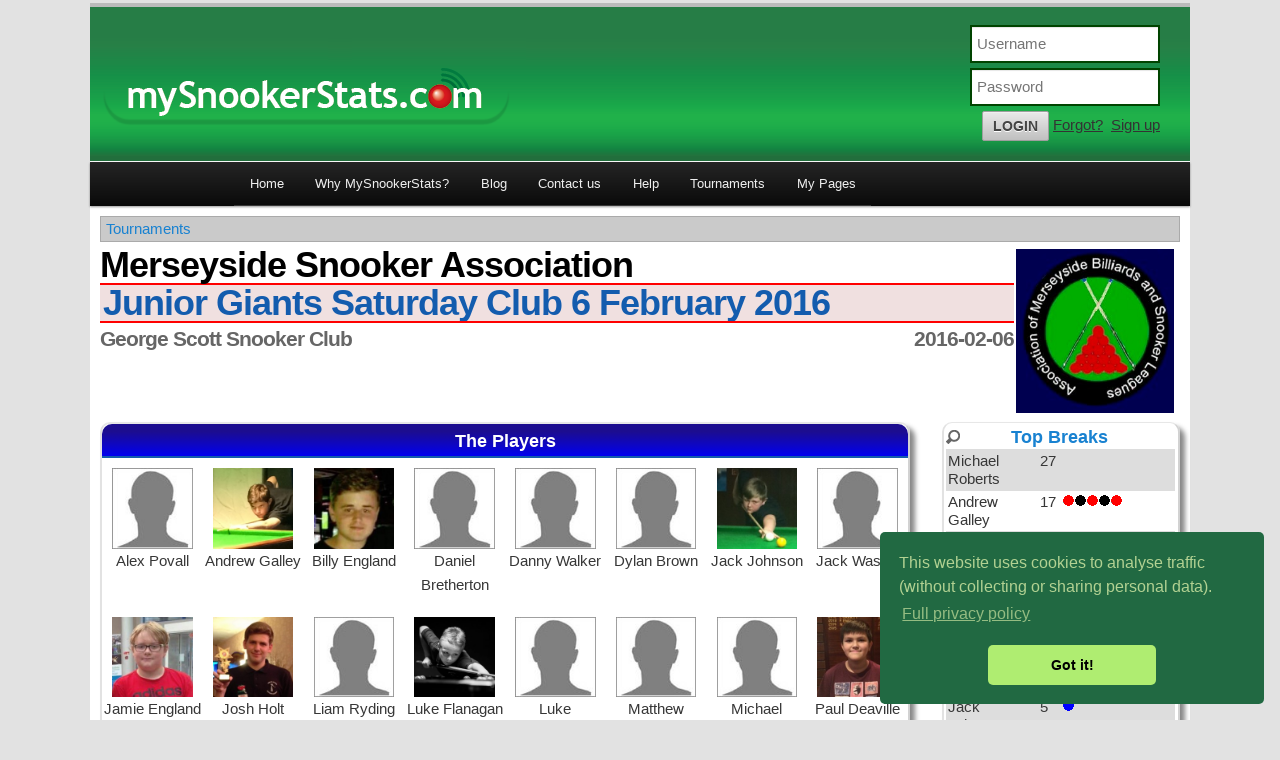

--- FILE ---
content_type: text/html; charset=UTF-8
request_url: https://www.mysnookerstats.com/tournament/trn388/
body_size: 39363
content:
<!DOCTYPE html>
<!--[if IE 6]>
<html id="ie6" lang="en-US">
<![endif]-->
<!--[if IE 7]>
<html id="ie7" lang="en-US">
<![endif]-->
<!--[if IE 8]>
<html id="ie8" lang="en-US">
<![endif]-->
<!--[if !(IE 6) | !(IE 7) | !(IE 8)  ]><!-->
<html lang="en-US">
<!--<![endif]-->
<head>
<meta charset="UTF-8" />

<meta name="viewport" content="width=device-width, initial-scale=1.0, maximum-scale=1.0, user-scalable=no">
<title>Junior Giants Saturday Club 6 February 2016  &raquo; Merseyside Snooker Association</title>
<link rel="profile" href="http://gmpg.org/xfn/11" />
<link rel="stylesheet" type="text/css" media="all" href="/wp-content/themes/twentynew/style.min.css" />
<!--[if lt IE 9]>
<script src="https://www.mysnookerstats.com/wp-content/themes/twentyeleven/js/html5.js" type="text/javascript"></script>
<![endif]-->

<!-- This site is optimized with the Yoast WordPress SEO plugin v1.7.4 - https://yoast.com/wordpress/plugins/seo/ -->
<meta name="description" content="Results, scores and stats from Junior Giants Saturday Club 6 February 2016 . 2016-02-06. Venue: George Scott Snooker Club."/>
<link rel="canonical" href="https://www.mysnookerstats.com/tournament/trn388/" />
<!-- / Yoast WordPress SEO plugin. -->

<link rel="alternate" type="application/rss+xml" title="MySnookerStats &raquo; Feed" href="https://www.mysnookerstats.com/feed/" />
<link rel="alternate" type="application/rss+xml" title="MySnookerStats &raquo; Comments Feed" href="https://www.mysnookerstats.com/comments/feed/" />
<link rel='stylesheet' id='colorboxstyle-css'  href='https://www.mysnookerstats.com/ota/colorbox.css?ver=4.1.38' type='text/css' media='all' />
<link rel='stylesheet' id='peppergrind-css'  href='//ajax.googleapis.com/ajax/libs/jqueryui/1.8.21/themes/pepper-grinder/jquery-ui.css?ver=4.1.38' type='text/css' media='all' />
<link rel='stylesheet' id='datatablescss-css'  href='//ajax.aspnetcdn.com/ajax/jquery.dataTables/1.9.0/css/jquery.dataTables.css?ver=4.1.38' type='text/css' media='all' />
<script type='text/javascript' src='//ajax.googleapis.com/ajax/libs/jquery/1.7.2/jquery.min.js?ver=1.7.2'></script>
<script type='text/javascript' src='https://www.mysnookerstats.com/wp-content/themes/twentynew/js/resp.js?ver=4.1.38'></script>
<script type='text/javascript' src='//ajax.googleapis.com/ajax/libs/jqueryui/1.8.21/jquery-ui.min.js?ver=1.8.21'></script>
<script type='text/javascript' src='https://www.mysnookerstats.com/ota/jquery.colorbox-min.js?ver=1.0'></script>
<script type='text/javascript' src='//ajax.aspnetcdn.com/ajax/jquery.dataTables/1.9.0/jquery.dataTables.min.js?ver=4.1.38'></script>
<script type='text/javascript' src='https://www.mysnookerstats.com/wp-content/themes/twentynew/js/snooker-stats.js?ver=4.1.38'></script>
<!-- WP-Members version 2.7.5, available at http://butlerblog.com/wp-members -->
</head>

<body  id="msstournament" class="page page-id-418 page-template page-template-widepage page-template-widepage-php single-author singular two-column right-sidebar">
<div class="check-media"></div>
<div id="page" class="hfeed">
	<header id="branding" role="banner">
			<hgroup>
				<h1 id="site-title"><span><a href="https://www.mysnookerstats.com/" title="MySnookerStats" rel="home">
                                <span class="brandimg"></span>
                                </a></span></h1>
			</hgroup>
                        <div id="widgetized-header">

                        	<div id="widget_wpmemwidget-2" class="widget wp-members"><div id="wp-members"><h4> </h4><fieldset>
    <form name="form" method="post" action="https://www.mysnookerstats.com/tournament/">

      <div class="div_texbox">
        <input type="text" name="log" class="username" id="username" placeholder="Username" />
      </div>
      <div class="div_texbox">
        <input type="password" name="pwd" class="password" id="password" placeholder="Password" />
      </div>
      <input type="hidden" name="rememberme" value="forever" />
      <input type="hidden" name="redirect_to" value="https://www.mysnookerstats.com/tournament/" />
      <input type="hidden" name="a" value="login" />
      <input type="hidden" name="slog" value="true" />
      <div class="button_div"><input type="submit" name="Submit" class="silver button" value="login" /> <a href="/my-account?a=pwdreset">Forgot?</a>&nbsp; <a href="/signup">Sign up</a></div>
    </form>
  </fieldset></div></div>
                        </div>

			<nav id="accessy" role="navigation">
				<h3 class="assistive-text">Main menu</h3>
								<div class="skip-link"><a class="sr-only" href="#content" title="Skip to primary content">Skip to primary content</a></div>
				<div class="skip-link"><a class="sr-only" href="#secondary" title="Skip to secondary content">Skip to secondary content</a></div>

        <div id="responsivenav">
          <a class="to_nav" href="#">
              <span class="sr-only">Toggle navigation</span>
              <span class="icon-bar"></span>
              <span class="icon-bar"></span>
              <span class="icon-bar"></span>
          </a>
        </div>
        <div id="regularnav">
          <div id="loginwithinnav">
          <p><a class="red button" href="/signup/">Sign up</a><a class="green button" href="/login/">Login</a></p>          </div>
				  				  <div class="menu-custommenu-container"><ul id="menu-custommenu" class="menu"><li id="menu-item-32" class="menu-item menu-item-type-post_type menu-item-object-page menu-item-32"><a href="https://www.mysnookerstats.com/">Home</a></li>
<li id="menu-item-123" class="menu-item menu-item-type-post_type menu-item-object-page menu-item-has-children menu-item-123"><a href="https://www.mysnookerstats.com/why-mysnookerstats/">Why MySnookerStats?</a>
<ul class="sub-menu">
	<li id="menu-item-153" class="menu-item menu-item-type-post_type menu-item-object-page menu-item-153"><a href="https://www.mysnookerstats.com/mysnookerstats-app/">Your new scoreboard</a></li>
	<li id="menu-item-152" class="menu-item menu-item-type-post_type menu-item-object-page menu-item-152"><a href="https://www.mysnookerstats.com/mysnookerstats-web/">Your snooker progress online</a></li>
	<li id="menu-item-894" class="menu-item menu-item-type-post_type menu-item-object-page menu-item-894"><a href="https://www.mysnookerstats.com/snooker-tournaments/">For Running Snooker Tournaments</a></li>
</ul>
</li>
<li id="menu-item-79" class="menu-item menu-item-type-post_type menu-item-object-page menu-item-79"><a href="https://www.mysnookerstats.com/blog/">Blog</a></li>
<li id="menu-item-31" class="menu-item menu-item-type-post_type menu-item-object-page menu-item-31"><a href="https://www.mysnookerstats.com/contact-us/">Contact us</a></li>
<li id="menu-item-1447" class="menu-item menu-item-type-post_type menu-item-object-page menu-item-1447"><a href="https://www.mysnookerstats.com/help/">Help</a></li>
<li id="menu-item-300" class="menu-item menu-item-type-post_type menu-item-object-page menu-item-300"><a href="https://www.mysnookerstats.com/tournaments/">Tournaments</a></li>
<li id="menu-item-103" class="menu-item menu-item-type-custom menu-item-object-custom menu-item-has-children menu-item-103"><a href="#">My Pages</a>
<ul class="sub-menu">
	<li id="menu-item-52" class="menu-item menu-item-type-post_type menu-item-object-page menu-item-52"><a href="https://www.mysnookerstats.com/my-home/">My Stats Home</a></li>
	<li id="menu-item-226" class="menu-item menu-item-type-post_type menu-item-object-page menu-item-226"><a href="https://www.mysnookerstats.com/my-matches/">Edit My Matches</a></li>
	<li id="menu-item-702" class="menu-item menu-item-type-post_type menu-item-object-page menu-item-702"><a href="https://www.mysnookerstats.com/my-friends/">My Friends</a></li>
	<li id="menu-item-102" class="menu-item menu-item-type-post_type menu-item-object-page menu-item-102"><a href="https://www.mysnookerstats.com/my-groups/">My Groups</a></li>
	<li id="menu-item-217" class="menu-item menu-item-type-post_type menu-item-object-page menu-item-217"><a href="https://www.mysnookerstats.com/edit-my-groups/">Edit My Groups</a></li>
	<li id="menu-item-221" class="menu-item menu-item-type-post_type menu-item-object-page menu-item-221"><a href="https://www.mysnookerstats.com/my-ranking/">My Ranking</a></li>
	<li id="menu-item-1307" class="menu-item menu-item-type-post_type menu-item-object-page menu-item-1307"><a href="https://www.mysnookerstats.com/my-personal-bests/">My Personal Bests</a></li>
	<li id="menu-item-1390" class="menu-item menu-item-type-post_type menu-item-object-page menu-item-1390"><a href="https://www.mysnookerstats.com/my-tournaments/">My Tournaments</a></li>
	<li id="menu-item-51" class="menu-item menu-item-type-post_type menu-item-object-page menu-item-51"><a href="https://www.mysnookerstats.com/my-account/">My Account</a></li>
</ul>
</li>
</ul></div>
        </div>
			</nav><!-- #access -->
	</header><!-- #branding -->


	<div id="main">

		<div id="primary">
			<div id="content" role="main" class="widepage">

				
					
<article id="post-418" class="post-418 page type-page status-publish hentry">
	<header class="entry-header">
		<h1 class="entry-title">Snooker Tournament</h1>
	</header><!-- .entry-header -->

	<div class="entry-content">
		<div class="breadcrumb"><a href="/tournaments/">Tournaments</a></div><div id="tournlogo" ><img src="/ag_images/merseysnooker.jpg" /></div><div id="tourncontent"><h1 id="tournorg">Merseyside Snooker Association</h1><h3 id="tournname">Junior Giants Saturday Club 6 February 2016 </h3><h3 id="tournloc">George Scott Snooker Club <span class="tourndate">2016-02-06</span></h3></div><div id="tourncontent2"><div id="tournPlayers" class="emboss2"><h3>The Players</h3><div class="playerwrap ppr8"><div class="thumb"><img src="/ag_images/profile-dummy-pic.jpg" /><p>Alex Povall</p></div><div class="thumb"><img src="/prf/u13964wBT1.jpg" /><p>Andrew Galley</p></div><div class="thumb"><img src="/prf/u13011nd2H.jpg" /><p>Billy England</p></div><div class="thumb"><img src="/ag_images/profile-dummy-pic.jpg" /><p>Daniel Bretherton</p></div><div class="thumb"><img src="/ag_images/profile-dummy-pic.jpg" /><p>Danny Walker</p></div><div class="thumb"><img src="/ag_images/profile-dummy-pic.jpg" /><p>Dylan Brown</p></div><div class="thumb"><img src="/prf/u140020dIx.jpg" /><p>Jack Johnson</p></div><div class="thumb"><img src="/ag_images/profile-dummy-pic.jpg" /><p>Jack Wasley</p></div><br style="clear: left;" /></div><div class="playerwrap ppr8"><div class="thumb"><img src="/prf/u13963krat.jpg" /><p>Jamie England</p></div><div class="thumb"><img src="/prf/u13645BgcO.jpg" /><p>Josh Holt</p></div><div class="thumb"><img src="/ag_images/profile-dummy-pic.jpg" /><p>Liam Ryding</p></div><div class="thumb"><img src="/prf/u13959CngE.jpg" /><p>Luke Flanagan</p></div><div class="thumb"><img src="/ag_images/profile-dummy-pic.jpg" /><p>Luke McCormick</p></div><div class="thumb"><img src="/ag_images/profile-dummy-pic.jpg" /><p>Matthew Murgatroyd</p></div><div class="thumb"><img src="/ag_images/profile-dummy-pic.jpg" /><p>Michael Roberts </p></div><div class="thumb"><img src="/prf/u13981qXO4.jpg" /><p>Paul Deaville </p></div><br style="clear: left;" /></div><div class="playerwrap ppr8"><div class="thumb"><img src="/ag_images/profile-dummy-pic.jpg" /><p>Ryan Cockrell</p></div><div class="thumb"><img src="/prf/u13968qAYy.jpg" /><p>Ryan Pinnington</p></div><div class="thumb"><img src="/ag_images/profile-dummy-pic.jpg" /><p>Tom Smith</p></div><div class="thumb"><img src="/prf/u13960FFtr.jpg" /><p>Zak England</p></div><br style="clear: left;" /></div><br style="clear: left;" /></div><div id="tournGroupStages" class="emboss2"><div style="float: left; width:100%;" id="innertabs"><h3>Group stages</h3><ul><li><a href="#group1">A</a></li><li><a href="#group2">B</a></li><li><a href="#group3">C</a></li><li><a href="#group4">D</a></li><li><a href="#group5">E</a></li></ul><div id="group1"><table cellspacing="0" cellpadding="0"><colgroup><col id="matchnum" style="width: 12%;" /><col id="player1"  style="width: 33%;"/><col id="score"  style="width: 10%;"/><col id="player2" style="width: 33%;" /><col id="tstage" style="width: 12%;" /></colgroup><tr class="GROUP"><td>Match 1</td><td class="left">Jack Wasley <span class="tuserid">13995</span></td><td class="middle">0 &#8211; 1</td><td class="right"><span class="tuserid">13964</span> Andrew Galley</td><td class="stage">GROUP</td></tr><tr class="GROUP"><td>Match 2</td><td class="left">Luke McCormick <span class="tuserid">13996</span></td><td class="middle">1 &#8211; 0</td><td class="right"><span class="tuserid">13967</span> Michael Roberts </td><td class="stage">GROUP</td></tr><tr class="GROUP"><td>Match 3</td><td class="left">Jack Wasley <span class="tuserid">13995</span></td><td class="middle">0 &#8211; 1</td><td class="right"><span class="tuserid">13996</span> Luke McCormick</td><td class="stage">GROUP</td></tr><tr class="GROUP"><td>Match 4</td><td class="left">Andrew Galley <span class="tuserid">13964</span></td><td class="middle">0 &#8211; 1</td><td class="right"><span class="tuserid">13967</span> Michael Roberts </td><td class="stage">GROUP</td></tr><tr class="GROUP"><td>Match 5</td><td class="left">Jack Wasley <span class="tuserid">13995</span></td><td class="middle">0 &#8211; 1</td><td class="right"><span class="tuserid">13967</span> Michael Roberts <br/><span class="orderplaybreak">Break: 27</span></td><td class="stage">GROUP</td></tr><tr class="GROUP"><td>Match 6</td><td class="left">Andrew Galley <span class="tuserid">13964</span></td><td class="middle">0 &#8211; 1</td><td class="right"><span class="tuserid">13996</span> Luke McCormick</td><td class="stage">GROUP</td></tr></table><h2>Group A standings</h2><table class="myfs"><thead><tr><th rowspan="2">Player</th><th colspan="3">Matches</th><th colspan="2">Frames</th></tr><tr><th>Played</th><th>Won</th><th>Lost</th><th>Won</th><th>Lost</th></tr><tbody><tr><td>Luke McCormick</td><td>3</td><td>3</td><td>0</td><td>3</td><td>0</td></tr><tr><td>Michael Roberts </td><td>3</td><td>2</td><td>1</td><td>2</td><td>1</td></tr><tr><td>Andrew Galley</td><td>3</td><td>1</td><td>2</td><td>1</td><td>2</td></tr><tr><td>Jack Wasley</td><td>3</td><td>0</td><td>3</td><td>0</td><td>3</td></tr></tbody></table></div><div id="group2"><table cellspacing="0" cellpadding="0"><colgroup><col id="matchnum" style="width: 12%;" /><col id="player1"  style="width: 33%;"/><col id="score"  style="width: 10%;"/><col id="player2" style="width: 33%;" /><col id="tstage" style="width: 12%;" /></colgroup><tr class="GROUP"><td>Match 7</td><td class="left">Liam Ryding <span class="tuserid">13994</span></td><td class="middle">1 &#8211; 0</td><td class="right"><span class="tuserid">13968</span> Ryan Pinnington</td><td class="stage">GROUP</td></tr><tr class="GROUP"><td>Match 8</td><td class="left">Ryan Cockrell <span class="tuserid">13999</span></td><td class="middle">0 &#8211; 1</td><td class="right"><span class="tuserid">13981</span> Paul Deaville </td><td class="stage">GROUP</td></tr><tr class="GROUP"><td>Match 9</td><td class="left">Liam Ryding <span class="tuserid">13994</span></td><td class="middle">0 &#8211; 1</td><td class="right"><span class="tuserid">13999</span> Ryan Cockrell</td><td class="stage">GROUP</td></tr><tr class="GROUP"><td>Match 10</td><td class="left">Ryan Pinnington <span class="tuserid">13968</span></td><td class="middle">0 &#8211; 1</td><td class="right"><span class="tuserid">13981</span> Paul Deaville </td><td class="stage">GROUP</td></tr><tr class="GROUP"><td>Match 11</td><td class="left">Liam Ryding <span class="tuserid">13994</span></td><td class="middle">1 &#8211; 0</td><td class="right"><span class="tuserid">13981</span> Paul Deaville </td><td class="stage">GROUP</td></tr><tr class="GROUP"><td>Match 12</td><td class="left">Ryan Pinnington <span class="tuserid">13968</span></td><td class="middle">1 &#8211; 0</td><td class="right"><span class="tuserid">13999</span> Ryan Cockrell</td><td class="stage">GROUP</td></tr></table><h2>Group B standings</h2><table class="myfs"><thead><tr><th rowspan="2">Player</th><th colspan="3">Matches</th><th colspan="2">Frames</th></tr><tr><th>Played</th><th>Won</th><th>Lost</th><th>Won</th><th>Lost</th></tr><tbody><tr><td>Liam Ryding</td><td>3</td><td>2</td><td>1</td><td>2</td><td>1</td></tr><tr><td>Paul Deaville </td><td>3</td><td>2</td><td>1</td><td>2</td><td>1</td></tr><tr><td>Ryan Cockrell</td><td>3</td><td>1</td><td>2</td><td>1</td><td>2</td></tr><tr><td>Ryan Pinnington</td><td>3</td><td>1</td><td>2</td><td>1</td><td>2</td></tr></tbody></table></div><div id="group3"><table cellspacing="0" cellpadding="0"><colgroup><col id="matchnum" style="width: 12%;" /><col id="player1"  style="width: 33%;"/><col id="score"  style="width: 10%;"/><col id="player2" style="width: 33%;" /><col id="tstage" style="width: 12%;" /></colgroup><tr class="GROUP"><td>Match 13</td><td class="left">Luke Flanagan <span class="tuserid">13959</span></td><td class="middle">0 &#8211; 1</td><td class="right"><span class="tuserid">13960</span> Zak England</td><td class="stage">GROUP</td></tr><tr class="GROUP"><td>Match 14</td><td class="left">Billy England <span class="tuserid">13011</span></td><td class="middle">0 &#8211; 1</td><td class="right"><span class="tuserid">14001</span> Matthew Murgatroyd</td><td class="stage">GROUP</td></tr><tr class="GROUP"><td>Match 15</td><td class="left">Luke Flanagan <span class="tuserid">13959</span></td><td class="middle">1 &#8211; 0</td><td class="right"><span class="tuserid">13011</span> Billy England</td><td class="stage">GROUP</td></tr><tr class="GROUP"><td>Match 16</td><td class="left">Zak England <span class="tuserid">13960</span></td><td class="middle">1 &#8211; 0</td><td class="right"><span class="tuserid">14001</span> Matthew Murgatroyd</td><td class="stage">GROUP</td></tr><tr class="GROUP"><td>Match 17</td><td class="left">Luke Flanagan <span class="tuserid">13959</span></td><td class="middle">1 &#8211; 0</td><td class="right"><span class="tuserid">14001</span> Matthew Murgatroyd</td><td class="stage">GROUP</td></tr><tr class="GROUP"><td>Match 18</td><td class="left">Zak England <span class="tuserid">13960</span></td><td class="middle">1 &#8211; 0</td><td class="right"><span class="tuserid">13011</span> Billy England</td><td class="stage">GROUP</td></tr></table><h2>Group C standings</h2><table class="myfs"><thead><tr><th rowspan="2">Player</th><th colspan="3">Matches</th><th colspan="2">Frames</th></tr><tr><th>Played</th><th>Won</th><th>Lost</th><th>Won</th><th>Lost</th></tr><tbody><tr><td>Zak England</td><td>3</td><td>3</td><td>0</td><td>3</td><td>0</td></tr><tr><td>Luke Flanagan</td><td>3</td><td>2</td><td>1</td><td>2</td><td>1</td></tr><tr><td>Matthew Murgatroyd</td><td>3</td><td>1</td><td>2</td><td>1</td><td>2</td></tr><tr><td>Billy England</td><td>3</td><td>0</td><td>3</td><td>0</td><td>3</td></tr></tbody></table></div><div id="group4"><table cellspacing="0" cellpadding="0"><colgroup><col id="matchnum" style="width: 12%;" /><col id="player1"  style="width: 33%;"/><col id="score"  style="width: 10%;"/><col id="player2" style="width: 33%;" /><col id="tstage" style="width: 12%;" /></colgroup><tr class="GROUP"><td>Match 19</td><td class="left">Jamie England <span class="tuserid">13963</span></td><td class="middle">1 &#8211; 0</td><td class="right"><span class="tuserid">13993</span> Danny Walker</td><td class="stage">GROUP</td></tr><tr class="GROUP"><td>Match 20</td><td class="left">Alex Povall <span class="tuserid">13997</span></td><td class="middle">0 &#8211; 1</td><td class="right"><span class="tuserid">14002</span> Jack Johnson</td><td class="stage">GROUP</td></tr><tr class="GROUP"><td>Match 21</td><td class="left">Jamie England <span class="tuserid">13963</span></td><td class="middle">1 &#8211; 0</td><td class="right"><span class="tuserid">13997</span> Alex Povall</td><td class="stage">GROUP</td></tr><tr class="GROUP"><td>Match 22</td><td class="left">Danny Walker <span class="tuserid">13993</span></td><td class="middle">0 &#8211; 1</td><td class="right"><span class="tuserid">14002</span> Jack Johnson</td><td class="stage">GROUP</td></tr><tr class="GROUP"><td>Match 23</td><td class="left">Jamie England <span class="tuserid">13963</span></td><td class="middle">1 &#8211; 0</td><td class="right"><span class="tuserid">14002</span> Jack Johnson</td><td class="stage">GROUP</td></tr><tr class="GROUP"><td>Match 24</td><td class="left">Danny Walker <span class="tuserid">13993</span></td><td class="middle">1 &#8211; 0</td><td class="right"><span class="tuserid">13997</span> Alex Povall</td><td class="stage">GROUP</td></tr></table><h2>Group D standings</h2><table class="myfs"><thead><tr><th rowspan="2">Player</th><th colspan="3">Matches</th><th colspan="2">Frames</th></tr><tr><th>Played</th><th>Won</th><th>Lost</th><th>Won</th><th>Lost</th></tr><tbody><tr><td>Jamie England</td><td>3</td><td>3</td><td>0</td><td>3</td><td>0</td></tr><tr><td>Jack Johnson</td><td>3</td><td>2</td><td>1</td><td>2</td><td>1</td></tr><tr><td>Danny Walker</td><td>3</td><td>1</td><td>2</td><td>1</td><td>2</td></tr><tr><td>Alex Povall</td><td>3</td><td>0</td><td>3</td><td>0</td><td>3</td></tr></tbody></table></div><div id="group5"><table cellspacing="0" cellpadding="0"><colgroup><col id="matchnum" style="width: 12%;" /><col id="player1"  style="width: 33%;"/><col id="score"  style="width: 10%;"/><col id="player2" style="width: 33%;" /><col id="tstage" style="width: 12%;" /></colgroup><tr class="GROUP"><td>Match 25</td><td class="left">Josh Holt <span class="tuserid">13645</span></td><td class="middle">0 &#8211; 1</td><td class="right"><span class="tuserid">14000</span> Tom Smith</td><td class="stage">GROUP</td></tr><tr class="GROUP"><td>Match 26</td><td class="left">Daniel Bretherton <span class="tuserid">13998</span></td><td class="middle">1 &#8211; 0</td><td class="right"><span class="tuserid">14003</span> Dylan Brown</td><td class="stage">GROUP</td></tr><tr class="GROUP"><td>Match 27</td><td class="left">Josh Holt <span class="tuserid">13645</span></td><td class="middle">1 &#8211; 0</td><td class="right"><span class="tuserid">13998</span> Daniel Bretherton</td><td class="stage">GROUP</td></tr><tr class="GROUP"><td>Match 28</td><td class="left">Tom Smith <span class="tuserid">14000</span></td><td class="middle">1 &#8211; 0</td><td class="right"><span class="tuserid">14003</span> Dylan Brown</td><td class="stage">GROUP</td></tr><tr class="GROUP"><td>Match 29</td><td class="left">Josh Holt <span class="tuserid">13645</span></td><td class="middle">1 &#8211; 0</td><td class="right"><span class="tuserid">14003</span> Dylan Brown</td><td class="stage">GROUP</td></tr><tr class="GROUP"><td>Match 30</td><td class="left">Tom Smith <span class="tuserid">14000</span></td><td class="middle">1 &#8211; 0</td><td class="right"><span class="tuserid">13998</span> Daniel Bretherton</td><td class="stage">GROUP</td></tr></table><h2>Group E standings</h2><table class="myfs"><thead><tr><th rowspan="2">Player</th><th colspan="3">Matches</th><th colspan="2">Frames</th></tr><tr><th>Played</th><th>Won</th><th>Lost</th><th>Won</th><th>Lost</th></tr><tbody><tr><td>Tom Smith</td><td>3</td><td>3</td><td>0</td><td>3</td><td>0</td></tr><tr><td>Josh Holt</td><td>3</td><td>2</td><td>1</td><td>2</td><td>1</td></tr><tr><td>Daniel Bretherton</td><td>3</td><td>1</td><td>2</td><td>1</td><td>2</td></tr><tr><td>Dylan Brown</td><td>3</td><td>0</td><td>3</td><td>0</td><td>3</td></tr></tbody></table></div></div><br style="clear: left;" /></div><div id="tournOrderPlay" class="emboss2"><h3>Order of Play</h3><table cellspacing="0" cellpadding="0"><colgroup><col id="matchnum" style="width: 12%;" /><col id="player1"  style="width: 33%;"/><col id="score"  style="width: 10%;"/><col id="player2" style="width: 33%;" /><col id="tstage" style="width: 12%;" /></colgroup><tr><td colspan="5" style="text-align: center; font-size: 90%; padding: 0 5px; background-color: #669900; color: white;">Round of 16</td></tr><tr class="L16"><td>Match 31</td><td class="left">Luke McCormick <span class="tuserid">13996</span></td><td class="middle">0 &#8211; 1</td><td class="right"><span class="tuserid">13998</span> Daniel Bretherton</td><td class="stage">L16</td></tr><tr class="L16"><td>Match 32</td><td class="left">Michael Roberts  <span class="tuserid">13967</span></td><td class="middle">0 &#8211; 1</td><td class="right"><span class="tuserid">14002</span> Jack Johnson</td><td class="stage">L16</td></tr><tr class="L16"><td>Match 33</td><td class="left">Josh Holt <span class="tuserid">13645</span></td><td class="middle">1 &#8211; 0</td><td class="right"><span class="tuserid">13999</span> Ryan Cockrell</td><td class="stage">L16</td></tr><tr class="L16"><td>Match 34</td><td class="left">Tom Smith <span class="tuserid">14000</span></td><td class="middle">1 &#8211; 0</td><td class="right"><span class="tuserid">13963</span> Jamie England</td><td class="stage">L16</td></tr><tr class="L16"><td>Match 35</td><td class="left">Ryan Pinnington <span class="tuserid">13968</span></td><td class="middle">0 &#8211; 1</td><td class="right"><span class="tuserid">13993</span> Danny Walker</td><td class="stage">L16</td></tr><tr class="L16"><td>Match 36</td><td class="left">Andrew Galley <span class="tuserid">13964</span></td><td class="middle">1 &#8211; 0</td><td class="right"><span class="tuserid">13960</span> Zak England</td><td class="stage">L16</td></tr><tr class="L16"><td>Match 37</td><td class="left">Matthew Murgatroyd <span class="tuserid">14001</span></td><td class="middle">0 &#8211; 1</td><td class="right"><span class="tuserid">13981</span> Paul Deaville </td><td class="stage">L16</td></tr><tr class="L16"><td>Match 38</td><td class="left">Luke Flanagan <span class="tuserid">13959</span></td><td class="middle">0 &#8211; 1</td><td class="right"><span class="tuserid">13994</span> Liam Ryding</td><td class="stage">L16</td></tr><tr class="spacer" /><tr><td colspan="5" style="text-align: center; font-size: 90%; padding: 0 5px; background-color: #669900; color: white;">Quarter Final</td></tr><tr class="QF"><td>Match 39</td><td class="left">Daniel Bretherton <span class="tuserid">13998</span></td><td class="middle">0 &#8211; 1</td><td class="right"><span class="tuserid">14002</span> Jack Johnson</td><td class="stage">QF</td></tr><tr class="QF"><td>Match 40</td><td class="left">Josh Holt <span class="tuserid">13645</span></td><td class="middle">0 &#8211; 1</td><td class="right"><span class="tuserid">14000</span> Tom Smith</td><td class="stage">QF</td></tr><tr class="QF"><td>Match 41</td><td class="left">Danny Walker <span class="tuserid">13993</span></td><td class="middle">0 &#8211; 1</td><td class="right"><span class="tuserid">13964</span> Andrew Galley</td><td class="stage">QF</td></tr><tr class="QF"><td>Match 42</td><td class="left">Paul Deaville  <span class="tuserid">13981</span></td><td class="middle">0 &#8211; 1</td><td class="right"><span class="tuserid">13994</span> Liam Ryding</td><td class="stage">QF</td></tr><tr class="spacer" /><tr><td colspan="5" style="text-align: center; font-size: 90%; padding: 0 5px; background-color: #669900; color: white;">Semi Final</td></tr><tr class="SF"><td>Match 43</td><td class="left">Jack Johnson <span class="tuserid">14002</span></td><td class="middle">1 &#8211; 0</td><td class="right"><span class="tuserid">14000</span> Tom Smith</td><td class="stage">SF</td></tr><tr class="SF"><td>Match 44</td><td class="left">Andrew Galley <span class="tuserid">13964</span></td><td class="middle">1 &#8211; 0</td><td class="right"><span class="tuserid">13994</span> Liam Ryding</td><td class="stage">SF</td></tr><tr class="spacer" /><tr><td colspan="5" style="text-align: center; font-size: 90%; padding: 0 5px; background-color: #669900; color: white;">Final</td></tr><tr class="F"><td>Match 45</td><td class="left">Jack Johnson <span class="tuserid">14002</span></td><td class="zoom"><a href="/ota/ajaxtournsingle.php?match=24758&#038;minbreak=1&#038;my_player=2&#038;pid=14002" title="Expand detail" class="modal">1 &#8211; 0</a></td><td class="right"><span class="tuserid">13964</span> Andrew Galley</td><td class="stage">F</td></tr></table></div><div id="tournDraw" class="emboss2"><h3>The Draw</h3><div id="brackets" class="tournament16-wrap"><div class="round5-top winner5">Jack Johnson</div><div class="round4-topwrap"><div class="round4-top"><span class="tdresult">Jack Johnson <span class="tdscore">1</span></span></div><div class="round3-topwrap"><div class="round3-top"><span class="tdresult">Jack Johnson <span class="tdscore">1</span></span></div><div class="round2-topwrap"><div class="round2-top"><span class="tdresult">Daniel Bretherton <span class="tdscore">0</span></span></div><div class="round1-top"><span class="tdresult">Luke McCormick <span class="tdscore">0</span></span></div><div class="round1-bottom"><span class="tdresult">Daniel Bretherton <span class="tdscore">1</span></span></div></div><div class="round2-bottomwrap"><div class="round2-bottom"><span class="tdresult">Jack Johnson <span class="tdscore">1</span></span></div><div class="round1-top"><span class="tdresult">Michael Roberts  <span class="tdscore">0</span></span></div><div class="round1-bottom"><span class="tdresult">Jack Johnson <span class="tdscore">1</span></span></div></div></div><div class="round3-bottomwrap"><div class="round3-bottom"><span class="tdresult">Tom Smith <span class="tdscore">0</span></span></div><div class="round2-topwrap"><div class="round2-top"><span class="tdresult">Josh Holt <span class="tdscore">0</span></span></div><div class="round1-top"><span class="tdresult">Josh Holt <span class="tdscore">1</span></span></div><div class="round1-bottom"><span class="tdresult">Ryan Cockrell <span class="tdscore">0</span></span></div></div><div class="round2-bottomwrap"><div class="round2-bottom"><span class="tdresult">Tom Smith <span class="tdscore">1</span></span></div><div class="round1-top"><span class="tdresult">Tom Smith <span class="tdscore">1</span></span></div><div class="round1-bottom"><span class="tdresult">Jamie England <span class="tdscore">0</span></span></div></div></div></div><div class="round4-bottomwrap"><div class="round4-bottom"><span class="tdresult">Andrew Galley <span class="tdscore">0</span></span></div><div class="round3-topwrap"><div class="round3-top"><span class="tdresult">Andrew Galley <span class="tdscore">1</span></span></div><div class="round2-topwrap"><div class="round2-top"><span class="tdresult">Danny Walker <span class="tdscore">0</span></span></div><div class="round1-top"><span class="tdresult">Ryan Pinnington <span class="tdscore">0</span></span></div><div class="round1-bottom"><span class="tdresult">Danny Walker <span class="tdscore">1</span></span></div></div><div class="round2-bottomwrap"><div class="round2-bottom"><span class="tdresult">Andrew Galley <span class="tdscore">1</span></span></div><div class="round1-top"><span class="tdresult">Andrew Galley <span class="tdscore">1</span></span></div><div class="round1-bottom"><span class="tdresult">Zak England <span class="tdscore">0</span></span></div></div></div><div class="round3-bottomwrap"><div class="round3-bottom"><span class="tdresult">Liam Ryding <span class="tdscore">0</span></span></div><div class="round2-topwrap"><div class="round2-top"><span class="tdresult">Paul Deaville  <span class="tdscore">0</span></span></div><div class="round1-top"><span class="tdresult">Matthew Murgatroyd <span class="tdscore">0</span></span></div><div class="round1-bottom"><span class="tdresult">Paul Deaville  <span class="tdscore">1</span></span></div></div><div class="round2-bottomwrap"><div class="round2-bottom"><span class="tdresult">Liam Ryding <span class="tdscore">1</span></span></div><div class="round1-top"><span class="tdresult">Luke Flanagan <span class="tdscore">0</span></span></div><div class="round1-bottom"><span class="tdresult">Liam Ryding <span class="tdscore">1</span></span></div></div></div></div><div style="clear: left" /></div></div></div></div><div id="tournsidebar"><div id="tournTopBreaks" class="emboss"><a href="#showmorebreaks" class="inlinemodal"><h3>Top Breaks</h3></a><table class="tournTopB" cellspacing="0" cellpadding="0" width="100%"><colgroup><col id="playername" style="width: 40%;" /><col id="breaktotal"  style="width: 10%;"/><col id="breakdetail"  style="width: 50%;"/></colgroup><tr class="odd"><td>Michael Roberts </td><td>27</td><td>&nbsp;</td></tr><tr><td>Andrew Galley</td><td>17</td><td><span class="ball-red"></span><span class="ball-black"></span><span class="ball-red"></span><span class="ball-black"></span><span class="ball-red"></span></td></tr><tr class="odd"><td>Andrew Galley</td><td>9</td><td><span class="ball-red"></span><span class="ball-black"></span><span class="ball-red"></span></td></tr><tr><td>Andrew Galley</td><td>8</td><td><span class="ball-red"></span><span class="ball-black"></span></td></tr><tr class="odd"><td>Jack Johnson</td><td>6</td><td><span class="ball-pink"></span></td></tr><tr><td>Jack Johnson</td><td>5</td><td><span class="ball-yellow"></span><span class="ball-green"></span></td></tr><tr class="odd"><td>Jack Johnson</td><td>5</td><td><span class="ball-blue"></span></td></tr><tr><td>Jack Johnson</td><td>4</td><td><span class="ball-red"></span><span class="ball-green"></span></td></tr><tr class="odd"><td>Jack Johnson</td><td>4</td><td><span class="ball-brown"></span></td></tr><tr><td>Jack Johnson</td><td>4</td><td><span class="ball-red"></span><span class="ball-yellow"></span><span class="ball-red"></span></td></tr></table></div><div style="display: none;"><div id="showmorebreaks"><h3>More of Today&#8217;s High Breaks&#8230;</h3><table cellspacing="0" cellpadding="0" width="100%"><tr class="odd"><td>Michael Roberts </td><td>27</td><td>&nbsp;</td></tr><tr><td>Andrew Galley</td><td>17</td><td><span class="ball-red"></span><span class="ball-black"></span><span class="ball-red"></span><span class="ball-black"></span><span class="ball-red"></span></td></tr><tr class="odd"><td>Andrew Galley</td><td>9</td><td><span class="ball-red"></span><span class="ball-black"></span><span class="ball-red"></span></td></tr><tr><td>Andrew Galley</td><td>8</td><td><span class="ball-red"></span><span class="ball-black"></span></td></tr><tr class="odd"><td>Jack Johnson</td><td>6</td><td><span class="ball-pink"></span></td></tr><tr><td>Jack Johnson</td><td>5</td><td><span class="ball-yellow"></span><span class="ball-green"></span></td></tr><tr class="odd"><td>Jack Johnson</td><td>5</td><td><span class="ball-blue"></span></td></tr><tr><td>Jack Johnson</td><td>4</td><td><span class="ball-red"></span><span class="ball-green"></span></td></tr><tr class="odd"><td>Jack Johnson</td><td>4</td><td><span class="ball-brown"></span></td></tr><tr><td>Jack Johnson</td><td>4</td><td><span class="ball-red"></span><span class="ball-yellow"></span><span class="ball-red"></span></td></tr><tr class="odd"><td>Andrew Galley</td><td>1</td><td><span class="ball-red"></span></td></tr><tr><td>Jack Johnson</td><td>1</td><td><span class="ball-red"></span></td></tr><tr class="odd"><td>Andrew Galley</td><td>1</td><td><span class="ball-red"></span></td></tr><tr><td>Andrew Galley</td><td>1</td><td><span class="ball-red"></span></td></tr><tr class="odd"><td>Andrew Galley</td><td>1</td><td><span class="ball-red"></span></td></tr><tr><td>Jack Johnson</td><td>1</td><td><span class="ball-red"></span></td></tr></table></div></div><div id="tournTopRatings" class="emboss"><h3>Today&#8217;s Ratings</h3><table class="tournTopB" cellspacing="0" cellpadding="0" width="100%"><tr class="odd"><td>Andrew Galley</td><td>50.0%</td></tr><tr><td>Jack Johnson</td><td>36.4%</td></tr></table></div></div><br style="clear: left; display: block; height: 0px;" /><div id="tournLiveScoring" class="emboss2"><h3>Live Scores</h3><p>This tournament is now complete.</p><br style="clear: both;" /></div>
  <script language="javascript"> 
  function viewToggle()
  {
    if( $(".narrow").length != 0)
    {
      $(".narrow").addClass("notnarrow").removeClass("narrow");
      $("#viewToggle").html("Toggle compact view");
    }
    else
    {
      $(".notnarrow").addClass("narrow").removeClass("notnarrow");    
      $("#viewToggle").html("Toggle standard view");

    }
  } 
  </script>
 
  			</div><!-- .entry-content -->
	<footer class="entry-meta">
			</footer><!-- .entry-meta -->
</article><!-- #post-418 -->

				
			</div><!-- #content -->
		</div><!-- #primary -->

	</div><!-- #main -->

	<footer id="colophon" role="contentinfo">

			

			<div id="site-generator">
								<p>&copy; 2007 - 2026 MySnookerStats.Com</p>				
			</div>
	</footer><!-- #colophon -->
</div><!-- #page -->


<script type="text/javascript">

// Set to the same value as the web property used on the site
var gaProperty = 'UA-26846704-1';
 
// Disable tracking if the opt-out cookie exists.
var disableStr = 'ga-disable-' + gaProperty;
if (document.cookie.indexOf(disableStr + '=true') > -1) {
  window[disableStr] = true;
}

function gaIsDisabled() {
  if (document.cookie.indexOf(disableStr + '=true') > -1) {
    return true; 
  }
  else 
  {
  	return false;
  }
}

function writeGAstate()
{
	var gaState = document.getElementById("currentcookies");
    if (gaState != null)
    {
	    if (gaIsDisabled())
	    {
	    	gaState.innerHTML = '<p style="background: #333; color: #fff; padding: 5px;">Google Analytics cookies are currently disabled on this website. <a href="javascript:gaOptin()">Re-enable</a></p>';
	    }
	    else
	    {
	    	gaState.innerHTML = '<p style="background: #333; color: #fff; padding: 5px;">Google Analytics cookies are currently enabled on this website. <a href="javascript:gaOptout()">Disable</a></p>';
	    }	    	
    }
}

function gaOptin() {
	document.cookie = disableStr + '=false; expires=Thu, 01 Jan 1970 00:00:00 UTC; path=/';
	window[disableStr] = false;
	writeGAstate();
}

// Opt-out function
function gaOptout() {
  document.cookie = disableStr + '=true; expires=Thu, 31 Dec 2099 23:59:59 UTC; path=/';
  window[disableStr] = true;
  writeGAstate();
}

  writeGAstate();

  var _gaq = _gaq || [];
  _gaq.push(['_setAccount', 'UA-26846704-1']);
  _gaq.push(['_trackPageview']);

  (function() {
    var ga = document.createElement('script'); ga.type = 'text/javascript'; ga.async = true;
    ga.src = ('https:' == document.location.protocol ? 'https://ssl' : 'http://www') + '.google-analytics.com/ga.js';
    var s = document.getElementsByTagName('script')[0]; s.parentNode.insertBefore(ga, s);
  })();

</script>
<link rel="stylesheet" type="text/css" media="all" href="/wp-content/themes/twentynew/cookieconsent.min.css" />
<script src="/wp-content/themes/twentynew/cookieconsent.min.js"></script>
<script>
window.addEventListener("load", function(){
window.cookieconsent.initialise({
  "palette": {
    "popup": {
      "background": "#216942",
      "text": "#b2d192"
    },
    "button": {
      "background": "#afed71"
    }
  },
  "theme": "classic",
  "position": "bottom-right",
  "content": {
    "message": "This website uses cookies to analyse traffic (without collecting or sharing personal data).",
    "link": "Full privacy policy",
    "href": "/privacy/"
  }
})});
</script>	

</body>
</html>